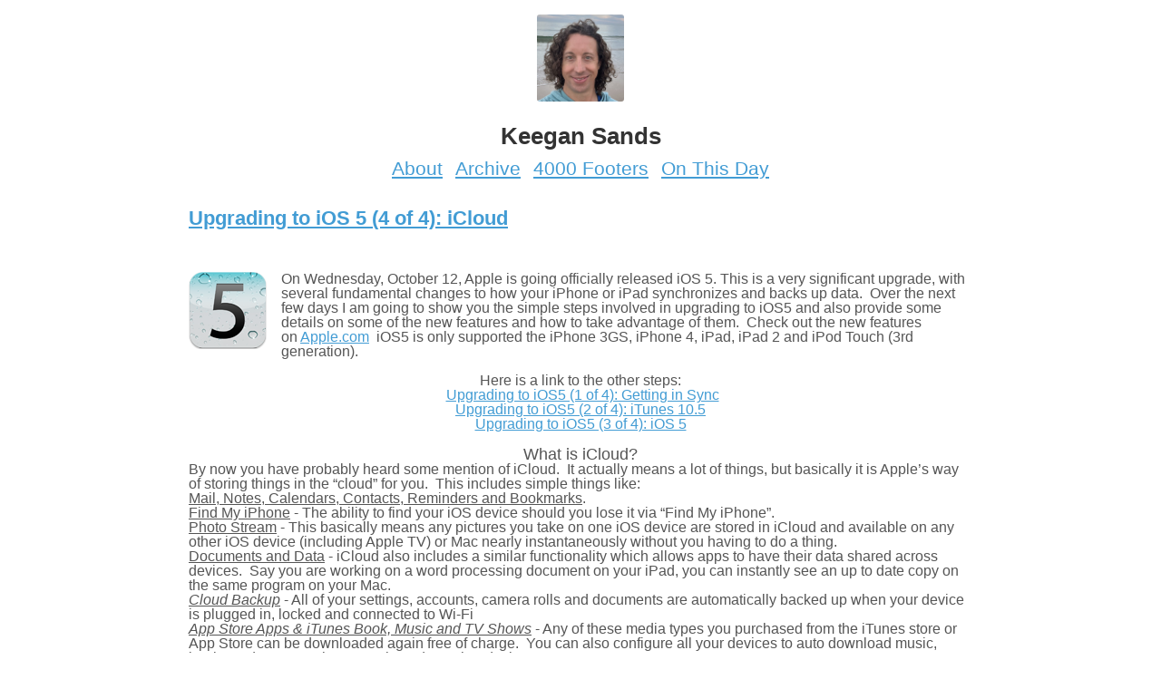

--- FILE ---
content_type: text/html; charset=utf-8
request_url: https://micro.keegsands.org/categories/ios-itunes-apple-iphone-ipad-mac-icloud-findmyfriends-appletv/
body_size: 21336
content:
<!DOCTYPE html>
<html>
  <head>
  <meta charset="utf-8">
  <meta http-equiv="X-UA-Compatible" content="IE=edge,chrome=1">
  <title>iOS iTunes apple iPhone iPad mac iCloud findmyfriends appletv</title>
  <meta name="viewport" content="width=device-width, initial-scale=1.0">

	<link rel="shortcut icon" href="https://micro.blog/keegsands/favicon.png" type="image/x-icon" />

  
  <link rel="stylesheet" href="/assets/stylesheets/global.css?1762704289" />
  <link rel="stylesheet" href="/custom.css?1762704289" />

    <link href="https://micro.keegsands.org/categories/ios-itunes-apple-iphone-ipad-mac-icloud-findmyfriends-appletv/feed.xml" rel="alternate" type="application/rss+xml" title="Keegan Sands" />
      <link href="https://micro.keegsands.org/podcast.xml" rel="alternate" type="application/rss+xml" title="Podcast" />
      <link rel="alternate" type="application/json" title="Keegan Sands" href="https://micro.keegsands.org/feed.json" />
      <link rel="EditURI" type="application/rsd+xml" href="https://micro.keegsands.org/rsd.xml" />
    <link rel="me" href="https://micro.blog/keegsands" />
	
		<link rel="me" href="https://twitter.com/keegsands" />
	
	
		<link rel="me" href="https://github.com/keegsands" />
	
	
		<link rel="me" href="https://instagram.com/keegsands" />
	
	<link rel="authorization_endpoint" href="https://micro.blog/indieauth/auth" />
	<link rel="token_endpoint" href="https://micro.blog/indieauth/token" />
	<link rel="micropub" href="https://micro.blog/micropub" />
	<link rel="microsub" href="https://micro.blog/microsub" />
	<link rel="webmention" href="https://micro.blog/webmention" />
	<link rel="subscribe" href="https://micro.blog/users/follow" />
    
	    <link rel="stylesheet" href="/css/bookgoals.css?v=0" />
    
    
</head>


  <body class="single">

    <header class="header" role="banner">
  <figure class="avatar">
    <a href="/"><img src="https://avatars.micro.blog/avatars/2023/196.jpg" alt="Keegan Sands" width="96" height="96"></a>
  </figure>
  <h1 class="site__name">Keegan Sands</h1>

	
		
			<a class="site__page" href="/about/">About</a>
		
	
		
			<a class="site__page" href="/archive/">Archive</a>
		
	
		
			<a class="site__page" href="/footers/">4000 Footers</a>
		
	
		
			<a class="site__page" href="/on-this-day/">On This Day</a>
		
	

</header>


    <main class="main__content" role="main">
      
<section class="posts h-feed">




    <article class="post h-entry">
	  
		<h1><a href="https://micro.keegsands.org/2011/10/16/upgrading-to-ios.html">Upgrading to iOS 5 (4 of 4): iCloud</a></h1>
	  
      <div class="e-content"><p><br /><div style="margin-bottom: 0px; margin-left: 0px; margin-right: 0px; margin-top: 0px;"><a href="https://cdn.uploads.micro.blog/123/2020/b114133790.jpg" imageanchor="1" style="clear: left; float: left; margin-bottom: 1em; margin-right: 1em;"><img border="0" src="https://cdn.uploads.micro.blog/123/2020/b114133790.jpg" /></a><span class="Apple-style-span" style="font-family: Verdana, sans-serif;">On Wednesday, October 12, Apple is going officially released iOS 5. This is a very significant upgrade, with several fundamental changes to how your iPhone or iPad synchronizes and backs up data. &nbsp;Over the next few days I am going to show you the simple steps involved in upgrading to iOS5 and also provide some details on some of the new features and how to take advantage of them. &nbsp;Check out the new features on&nbsp;<a href="http://www.apple.com/iphone/ios/">Apple.com</a>&nbsp;&nbsp;<i>iOS5 is&nbsp;only supported the iPhone 3GS, iPhone 4, iPad, iPad 2 and iPod Touch (3rd generation).&nbsp;</i></span></div><div style="margin-bottom: 0px; margin-left: 0px; margin-right: 0px; margin-top: 0px;"><span class="Apple-style-span" style="font-family: Verdana, sans-serif;"><br /></span></div><div style="text-align: center;"><div style="margin-bottom: 0px; margin-left: 0px; margin-right: 0px; margin-top: 0px;"><span class="Apple-style-span" style="font-family: Verdana, sans-serif;">Here is a link to the other steps:</span></div></div><div style="text-align: center;"><div style="margin-bottom: 0px; margin-left: 0px; margin-right: 0px; margin-top: 0px;"><span class="Apple-style-span" style="font-family: Verdana, sans-serif;">&nbsp;<a href="http://cloudoflakitu.blogspot.com/2011/10/upgrading-to-ios5-1-of-4-getting-ready.html">Upgrading to iOS5 (1 of 4): Getting in Sync</a></span></div></div><div style="text-align: center;"><div style="margin-bottom: 0px; margin-left: 0px; margin-right: 0px; margin-top: 0px;"><span class="Apple-style-span" style="font-family: Verdana, sans-serif;"><a href="http://cloudoflakitu.blogspot.com/2011/10/upgrading-to-ios5-2-of-4-upgrading-to.html">Upgrading to iOS5 (2 of 4): iTunes 10.5</a></span><br /><a href="http://cloudoflakitu.blogspot.com/2011/10/upgrading-to-ios-5-3-of-4-ios-5-upgrade.html"><span class="Apple-style-span" style="font-family: Verdana, sans-serif;">Upgrading to iOS5 (3 of 4): iOS 5</span></a><br /><br /><div style="text-align: center;"><span class="Apple-style-span" style="font-family: Verdana, sans-serif; font-size: large;">What is iCloud?</span></div><div style="text-align: left;"><span class="Apple-style-span" style="font-family: Verdana, sans-serif;">By now you have probably heard some mention of iCloud. &nbsp;It actually means a lot of things, but basically it is Apple&rsquo;s way of storing things in the &ldquo;cloud&rdquo; for you. &nbsp;This includes simple things like:&nbsp;</span></div><div style="text-align: left;"><span class="Apple-style-span" style="font-family: Verdana, sans-serif;"><i><u>Mail, Notes, Calendars, Contacts, Reminders and Bookmarks</u></i>.&nbsp;</span></div><div style="text-align: left;"><span class="Apple-style-span" style="font-family: Verdana, sans-serif;"><i><u>Find My iPhone</u></i>&nbsp;- The ability to find your iOS device should you lose it via &ldquo;Find My iPhone&rdquo;. &nbsp;</span></div><div style="text-align: left;"><span class="Apple-style-span" style="font-family: Verdana, sans-serif;"><i><u>Photo Stream</u> -&nbsp;</i>This basically means any pictures you take on one iOS device are stored in iCloud and available on any other iOS device (including Apple TV) or Mac nearly instantaneously without you having to do a thing.&nbsp;</span></div><div style="text-align: left;"><span class="Apple-style-span" style="font-family: Verdana, sans-serif;"><i><u>Documents and Data</u></i>&nbsp;-&nbsp;iCloud also includes a similar functionality which allows apps to have their data shared across devices. &nbsp;Say you are working on a word processing document on your iPad, you can instantly see an up to date copy on the same program on your Mac. &nbsp;</span></div><div style="text-align: left;"><span class="Apple-style-span" style="font-family: Verdana, sans-serif;"><u style="font-style: italic;">Cloud Backup</u>&nbsp;- All of your settings, accounts, camera rolls and documents are automatically backed up when your device is plugged in, locked and connected to Wi-Fi</span></div><div style="text-align: left;"><span class="Apple-style-span" style="font-family: Verdana, sans-serif;"><u style="font-style: italic;">App Store Apps &amp; iTunes Book, Music and TV Shows</u>&nbsp;- Any of these media types you purchased from the iTunes store or App Store can be downloaded again free of charge. &nbsp;You can also configure all your devices to auto download music, books and apps you have purchased on other devices.</span></div><div style="text-align: left;"><span class="Apple-style-span" style="font-family: Verdana, sans-serif;"><u style="font-style: italic;">iTunes Match</u>&nbsp;- A service that cross references all of your music in iTunes and matches it to music already in the store. &nbsp;This also includes music imported from CD. &nbsp;After processing your entire library it will upload anything it couldn&rsquo;t find a match for in the iTunes Music Store. &nbsp;Ultimately you end up with access to all the music in your iTunes library from any iOS device or Mac. &nbsp;For example, you could link your work computer up via iTunes. &nbsp;You would see your entire library just like at home, and clicking play on them will trigger a download of the song and almost immediately it will start playing. (Early November and cost $25 a year)</span></div><div style="text-align: left;"><span class="Apple-style-span" style="font-family: Verdana, sans-serif;"><br /></span></div><div style="text-align: left;"><span class="Apple-style-span" style="font-family: Verdana, sans-serif;">Some of these features are then available to you at iCloud.com including: Mail, Contacts, Calendars and Find My iPhone</span></div><div style="text-align: center;"><span class="Apple-style-span" style="font-family: Verdana, sans-serif;"><span class="Apple-style-span" style="font-size: large;"><br /></span></span></div><div style="text-align: center;"><span class="Apple-style-span" style="font-family: Verdana, sans-serif;"><span class="Apple-style-span" style="font-size: large;">iCloud Account Confusion</span></span></div><div style="text-align: left;"><span class="Apple-style-span" style="font-family: Verdana, sans-serif;">Setting up iCloud on an iOS device is pretty easy and you will actually be prompted to set it up when first using your iOS device after upgrading to iOS5. The tricky part is figuring out how to handle the situation where you currently share an Apple ID with somebody else in your household so you don&rsquo;t have to buy the same music twice. &nbsp;</span></div><div style="text-align: left;"><span class="Apple-style-span" style="font-family: Verdana, sans-serif;"><br /></span></div><div style="text-align: left;"><span class="Apple-style-span" style="font-family: Verdana, sans-serif;">Now if you don&rsquo;t share an Apple ID then you can go right ahead and set up an iCloud account for your Apple ID. Just say yes when prompted after upgrading or just go to Setting &gt; iCloud and convert/activate your existing Apple ID to iCloud (more on whether or not you want to use the different parts later.</span></div><div style="text-align: left;"><span class="Apple-style-span" style="font-family: Verdana, sans-serif;"><br /></span></div><div style="text-align: left;"><span class="Apple-style-span" style="font-family: Verdana, sans-serif;">If you are in the same boat as me and do share an Apple ID between more than one person this is what you have to do. &nbsp;In my case all of our purchases are under my Apple ID so I set my devices up to use that Apple ID for both the Store and also converted/activated iCloud using this account (just as was done for people that don&rsquo;t share). &nbsp;Now for the other person that shares with you they have to use the same Apple ID for the store, but when setting up iCloud they will have to set up a new Apple ID to use iCloud. &nbsp;This will give them their own 5GB space for calendars, contacts, reminders, PhotoStream and iCloud Backups. &nbsp;</span></div><div style="text-align: left;"><span class="Apple-style-span" style="font-family: Verdana, sans-serif;"><br /></span></div><div style="text-align: left;"><span class="Apple-style-span" style="font-family: Verdana, sans-serif;">I found the easiest way to do this was to set my wife&rsquo;s devices up initially the same as mine, using my Apple ID. &nbsp;Finally, I went in to Settings &gt; iCloud and clicked the &ldquo;Delete Account&rdquo; button at the bottom to essentially log out of my iCloud. &nbsp;I then went through the process of getting my wife an Apple ID and converting/activating iCloud using this new account.</span></div><div style="text-align: left;"><span class="Apple-style-span" style="font-family: Verdana, sans-serif;"><br /></span></div><div style="text-align: left;"><span class="Apple-style-span" style="font-family: Verdana, sans-serif;">If I were to do it all over again I would probably have set up an Apple ID just for purchases and then created two separate Apple IDs for my wife and me. &nbsp;It might have been a little cleaner this ay especially as the kids start getting devices and would then might end up with access to my personal account.</span></div><div style="text-align: center;"><span class="Apple-style-span" style="font-family: Verdana, sans-serif;"><br /></span></div><div style="text-align: center;"><span class="Apple-style-span" style="font-family: Verdana, sans-serif; font-size: large;">Setting up iCloud</span></div><div style="text-align: left;"><span class="Apple-style-span" style="font-family: Verdana, sans-serif;">As I mentioned before you can set up iCloud in Settings &gt; iCloud. &nbsp;From there setting up the actual account part is straightforward. &nbsp;If you want to change the account you have to tap &ldquo;Delete Account&rdquo; first.</span></div><div style="text-align: left;"><span class="Apple-style-span" style="font-family: Verdana, sans-serif;"><br /></span></div><div style="text-align: left;"><span class="Apple-style-span" style="font-family: Verdana, sans-serif;">Once the account is logged in you then have to decide which features of iCloud to turn on. Here is the breakdown.</span></div><div style="text-align: left;"><span class="Apple-style-span" style="font-family: Verdana, sans-serif;"><u style="font-style: italic;">Mail &amp; Notes</u>&nbsp;- Leave this OFF. This will give you a new email address, but since you probably already have one somewhere else and probably don&rsquo;t want to get locked in to an Apple only email account I would leave these two off. (Notes requires setting up a Mail account)</span></div><div style="text-align: left;"><span class="Apple-style-span" style="font-family: Verdana, sans-serif;"><u style="font-style: italic;">Contacts</u>&nbsp;- Depends. &nbsp;I have been using Google Contacts exclusively and have my iOS devices set up to use this as the source for my contacts. &nbsp;However, if you basically keep all your contacts on your phone and want to start a central cloud based contact list this could be a good choice for you. &nbsp;You would be able to access from iCloud.com and can also set your desktop mail clients like Outlook and Mail to load synchronize those contacts.</span></div><div style="text-align: left;"><span class="Apple-style-span" style="font-family: Verdana, sans-serif;"><u style="font-style: italic;">Calendars</u>&nbsp;- Depends. &nbsp;Once again Google Calendar is my single source for calendars and my iOS devices all point to it. &nbsp;However, if you only use the calendar on your iPhone you might want to try using iCloud instead since it is more cloud based than what you are currently using.</span></div><div style="text-align: left;"><span class="Apple-style-span" style="font-family: Verdana, sans-serif;"><u style="font-style: italic;">Reminder</u>&nbsp;- Turn this ON. There is a new app called Reminders that let&rsquo;s you set up Reminders. There are other services out there that do this, but they can&rsquo;t be fully integrated into iOS. The Reminders app has a simple to do list, but each item can also be set up to remind you at a certain time OR even cooler when you arrive or leave a certain location.</span></div><div style="text-align: left;"><span class="Apple-style-span" style="font-family: Verdana, sans-serif;"><u style="font-style: italic;">Bookmarks</u>&nbsp;- Turn it ON. If you use Safari on your home computer turning this on will sync bookmarks between your desktop and iOS devices. &nbsp;If you don&rsquo;t there is no harm in turning this on.</span></div><div style="text-align: left;"><span class="Apple-style-span" style="font-family: Verdana, sans-serif;"><u style="font-style: italic;">Photo Stream</u>&nbsp;- Turn it ON. Even if you don&rsquo;t have another iOS device or a Mac you ca configure a Windows PC to download the photos from the Stream into folder.</span></div><div style="text-align: left;"><span class="Apple-style-span" style="font-family: Verdana, sans-serif;"><u style="font-style: italic;">Documents and Data</u>&nbsp;- Turn it ON. This allows apps to store their data in the cloud for you.</span></div><div style="text-align: left;"><span class="Apple-style-span" style="font-family: Verdana, sans-serif;"><u style="font-style: italic;">Find My iPhone</u>&nbsp;- Turn it ON. &nbsp;To quote my mom, &ldquo;Of course I want to turn it on who wouldn&rsquo;t want to use that.&rdquo;</span></div><div style="text-align: left;"><span class="Apple-style-span" style="font-family: Verdana, sans-serif;"><u style="font-style: italic;">Storage &amp; Backup</u>&nbsp;- Turn it ON. Don&rsquo;t worry about backing up to a computer ever again. &nbsp;Your iOS device will be backed up online automatically when you plug in at home and the device is locked.</span></div><div style="text-align: left;"><span class="Apple-style-span" style="font-family: Verdana, sans-serif;"><br /></span></div><div style="text-align: center;"><span class="Apple-style-span" style="font-family: Verdana, sans-serif; font-size: large;">A Few More Things</span></div><div style="text-align: left;"><span class="Apple-style-span" style="font-family: Verdana, sans-serif;">Here are a few things I recommend doing while you are in there tweaking your settings.</span></div><div style="text-align: left;"><span class="Apple-style-span" style="font-family: Verdana, sans-serif;"><u style="font-style: italic;">iMessage</u>&nbsp;- The old SMS app has been replaced with a new Messages app. &nbsp;This is where you go to do your texting and MMSing. &nbsp;However, if you are messaging with another iOS 5 device your messages will not be sent as SMS, but instead will be sent over your data plan (much cheaper).&nbsp;</span></div><div style="text-align: left;"><span class="Apple-style-span" style="font-family: Verdana, sans-serif;">To set it up just go to Settings &gt; Messages. &nbsp;Turn on iMessages. Go to the Receive at and use your iCloud account and enter your email address.</span></div><div style="text-align: left;"><span class="Apple-style-span" style="font-family: Verdana, sans-serif;">If you have an iPhone you will already see your number. Setting this up means that if Apple receives an iMessage to your number or any email address you specify it will forward the message to any iOS device linked to your iCloud account. &nbsp;So you can now receive texts on your iPad. &nbsp;Note: You can tell SMS messages because they use green bubbles. &nbsp;The iMessages messages use blue bubbles.</span></div><div style="text-align: left;"><span class="Apple-style-span" style="font-family: Verdana, sans-serif;"><br /></span></div><div style="text-align: left;"><span class="Apple-style-span" style="font-family: Verdana, sans-serif;"><u style="font-style: italic;">Find My Friends</u>&nbsp;- Apple release a new app to the app store called &ldquo;Find My Friends&rdquo;. Now don&rsquo;t get to freaked out about privacy just yet. It includes some good and clever ways to keep your location secret when you want it to be. You can invite followers via email and there is a single switch that you can use to hide your location from your followers. &nbsp;At the current time you can&rsquo;t hide your location from specific followers, but hopefully that will come in the future. There is also a really cool feature called Temporary. It allows you to send an email to a set of people and they all agree to share there location, but only until a certain time. &nbsp;So if you were meeting five people for tailgating at a concert at 7pm you could send them a temporary invite that expired at 8pm. As you were driving to the concert you could see where everybody else was and once you got there you could see there location in the parking lots for meeting up. &nbsp;Once 8pm hit all locations would once again be hidden. &nbsp;So download the app, and log in using your iCloud account. &nbsp;As for the &ldquo;Following&rdquo; feature it is kind of limited to all or nothing, which doesn&rsquo;t work well in my case. &nbsp;You see my wife and I want to share our location almost all of the time (it&rsquo;s handy), but I wouldn&rsquo;t want to share that much with anybody else and it isn&rsquo;t configurable so for now I just have one follower.</span></div><div style="text-align: left;"><span class="Apple-style-span" style="font-family: Verdana, sans-serif;"><br /></span></div><div style="text-align: center;"><span class="Apple-style-span" style="font-family: Verdana, sans-serif; font-size: large;">Thanks For Reading</span></div><div style="text-align: left;"><span class="Apple-style-span" style="font-family: Verdana, sans-serif;">Thanks again for following along feel free to post comments and/or ask questions.</span></div><div style="text-align: center;"><span class="Apple-style-span" style="font-family: Verdana, sans-serif;"><br /></span></div><div style="text-align: center;"><br /></div></div></div></p>
</div>
      <footer class="post__footer">
        <small><time class="dt-published" datetime="2011-10-16 16:43:00 -0500"><a href="https://micro.keegsands.org/2011/10/16/upgrading-to-ios.html" title="Permalink to Microblog post" class="u-url">Sun, Oct 16, 2011 at 4:43pm</time></a></small>
      </footer>
    </article>



</section>

    </main>

    <footer class="footer " role="contentinfo">
  <small class="copyright">&copy; 2026 <a href="/">Keegan Sands</a>. Follow <a href="https://micro.blog/keegsands">@keegsands on Micro.blog</a>.</small>
</footer>

    
    
		
  </body>
</html>
